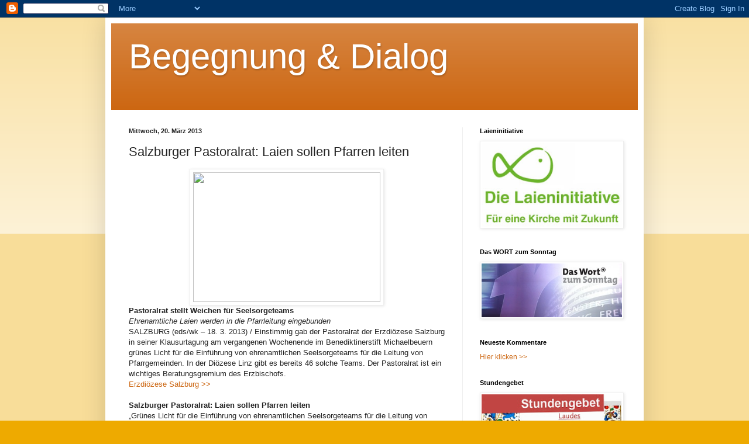

--- FILE ---
content_type: text/html; charset=UTF-8
request_url: http://begegnungunddialog.blogspot.com/b/stats?style=BLACK_TRANSPARENT&timeRange=ALL_TIME&token=APq4FmBvoxqx8nJHoAkqQ05ZJX9QHLaHPJQ-PnDnspVQod3uAQPJtwppv4CJj8exOXXd5hbUQPzFTWmrCRNe-YMRK8hWt7SJ5A
body_size: 242
content:
{"total":1573284,"sparklineOptions":{"backgroundColor":{"fillOpacity":0.1,"fill":"#000000"},"series":[{"areaOpacity":0.3,"color":"#202020"}]},"sparklineData":[[0,22],[1,8],[2,4],[3,4],[4,4],[5,4],[6,4],[7,4],[8,4],[9,4],[10,7],[11,8],[12,4],[13,5],[14,6],[15,15],[16,6],[17,6],[18,28],[19,53],[20,49],[21,100],[22,6],[23,6],[24,5],[25,5],[26,5],[27,3],[28,19],[29,2]],"nextTickMs":3600000}

--- FILE ---
content_type: text/javascript
request_url: http://www.zitate-online.de/zitatdestages.js
body_size: 222
content:
document.writeln('<div id="zitatdestages">');
   document.writeln('<strong><a target="_blank" href="http://www.zitate-online.de/autor/brecht-bertolt/">Bertolt Brecht</a></strong>: &bdquo;Wer A sagt, der mu&szlig; nicht B sagen. Er kann auch erkennen, da&szlig; A falsch war.&ldquo;');
   document.writeln('<\/div>');